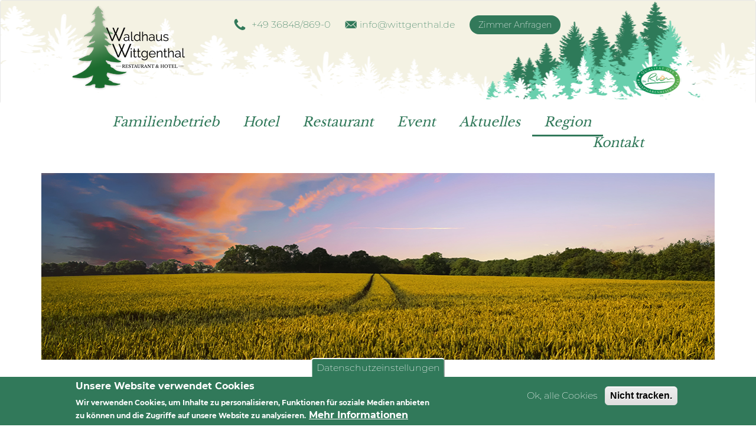

--- FILE ---
content_type: text/html; charset=utf-8
request_url: https://www.wittgenthal.de/aktivitaeten/wandern
body_size: 24442
content:
<!DOCTYPE html>
<html lang="de" dir="ltr" prefix="content: http://purl.org/rss/1.0/modules/content/ dc: http://purl.org/dc/terms/ foaf: http://xmlns.com/foaf/0.1/ og: http://ogp.me/ns# rdfs: http://www.w3.org/2000/01/rdf-schema# sioc: http://rdfs.org/sioc/ns# sioct: http://rdfs.org/sioc/types# skos: http://www.w3.org/2004/02/skos/core# xsd: http://www.w3.org/2001/XMLSchema#">
<head>
  <link rel="profile" href="http://www.w3.org/1999/xhtml/vocab" />
  <meta name="viewport" content="width=device-width, initial-scale=1.0">
  
  <meta http-equiv="Content-Type" content="text/html; charset=utf-8" />
<link rel="shortcut icon" href="https://www.wittgenthal.de/sites/default/files/icon.png" type="image/png" />
<meta name="description" content="Zu Fuß durch Rhön und Thüringer Wald" />
<meta name="generator" content="Drupal 7 (https://www.drupal.org)" />
<link rel="canonical" href="https://www.wittgenthal.de/aktivitaeten/wandern" />
<link rel="shortlink" href="https://www.wittgenthal.de/node/11" />
  <title>Wandern | waldhaus-wittgenthal-breitungen.de</title>
  <link type="text/css" rel="stylesheet" href="https://www.wittgenthal.de/sites/default/files/css/css_lQaZfjVpwP_oGNqdtWCSpJT1EMqXdMiU84ekLLxQnc4.css" media="all" />
<link type="text/css" rel="stylesheet" href="https://www.wittgenthal.de/sites/default/files/css/css_Fny2ktxCDq2JYtoNuxnKaTpVpYbi3ROu7mgGkOMIisI.css" media="all" />
<link type="text/css" rel="stylesheet" href="https://www.wittgenthal.de/sites/default/files/css/css_kh6K39BKqHYs_O_wJF70iTH0rWnnr2hxcnEgQnjfWsc.css" media="all" />
<style>#sliding-popup.sliding-popup-bottom,#sliding-popup.sliding-popup-bottom .eu-cookie-withdraw-banner,.eu-cookie-withdraw-tab{background:#31795A;}#sliding-popup.sliding-popup-bottom.eu-cookie-withdraw-wrapper{background:transparent}#sliding-popup .popup-content #popup-text h1,#sliding-popup .popup-content #popup-text h2,#sliding-popup .popup-content #popup-text h3,#sliding-popup .popup-content #popup-text p,#sliding-popup label,#sliding-popup div,.eu-cookie-compliance-secondary-button,.eu-cookie-withdraw-tab{color:#ffffff !important;}.eu-cookie-withdraw-tab{border-color:#ffffff;}.eu-cookie-compliance-more-button{color:#ffffff !important;}
</style>
<link type="text/css" rel="stylesheet" href="https://www.wittgenthal.de/sites/default/files/css/css_a2pHBDotCIwFzzc9-wR6vyt0AOxeWyLdehZN31uDuDw.css" media="all" />
  <!-- HTML5 element support for IE6-8 -->
  <!--[if lt IE 9]>
    <script src="https://cdn.jsdelivr.net/html5shiv/3.7.3/html5shiv-printshiv.min.js"></script>
  <![endif]-->
  <script src="https://www.wittgenthal.de/sites/default/files/js/js_qInZhOUN2Hhbss-lRdGlcHkf3_QZcUDoV0_kzeJ5FIQ.js"></script>
<script src="https://www.wittgenthal.de/sites/default/files/js/js_TVTqjz8JHRb2KK9hlzuk0YsjzD013dKyYX_OTz-2VXU.js"></script>
<script src="https://www.wittgenthal.de/sites/default/files/js/js_milHbEYmi3m4MvB7R7qjcPjcKZx0dIVu6o5wNqBNC1U.js"></script>
<script src="https://www.wittgenthal.de/sites/default/files/js/js_wTVHF5oK9frpVGYFsfGvQFYykfIgsjH4zLpa9Jfbflc.js"></script>
<script src="https://www.wittgenthal.de/sites/default/files/js/js_DzqesLsGDWZQm-7B5wHcxXyK7cp7ovpzDt9-bVKaecA.js"></script>
<script>jQuery.extend(Drupal.settings, {"basePath":"\/","pathPrefix":"","ajaxPageState":{"theme":"wittgenthal","theme_token":"LAkvu2xm0ozWGwR8W2rHjL-Ol6TPsXbecDA-T7wZcaM","js":{"0":1,"sites\/all\/modules\/eu_cookie_compliance\/js\/eu_cookie_compliance.js":1,"sites\/all\/modules\/euccx\/js\/euccx.js":1,"sites\/all\/themes\/bootstrap\/js\/bootstrap.js":1,"sites\/all\/modules\/jquery_update\/replace\/jquery\/1.7\/jquery.min.js":1,"misc\/jquery.once.js":1,"misc\/drupal.js":1,"sites\/all\/modules\/forcejs\/forcejs.js":1,"sites\/all\/modules\/eu_cookie_compliance\/js\/jquery.cookie-1.4.1.min.js":1,"sites\/all\/modules\/admin_menu\/admin_devel\/admin_devel.js":1,"sites\/all\/modules\/views_slideshow_xtra\/views_slideshow_xtra_overlay\/js\/views_slideshow_xtra_overlay.js":1,"public:\/\/languages\/de_8RTwznnF8OxwrMd8UqIxyCVEi4jiClxwpZw5jURCsg0.js":1,"sites\/all\/libraries\/colorbox\/jquery.colorbox-min.js":1,"sites\/all\/modules\/colorbox\/js\/colorbox.js":1,"sites\/all\/modules\/colorbox\/styles\/default\/colorbox_style.js":1,"sites\/all\/modules\/colorbox\/js\/colorbox_load.js":1,"sites\/all\/modules\/colorbox\/js\/colorbox_inline.js":1,"sites\/all\/modules\/video\/js\/video.js":1,"sites\/all\/modules\/views_slideshow_xtra\/views_slideshow_xtra.js":1,"sites\/all\/modules\/responsive_menus\/styles\/responsive_menus_simple\/js\/responsive_menus_simple.js":1,"sites\/all\/libraries\/superfish\/jquery.hoverIntent.minified.js":1,"sites\/all\/libraries\/superfish\/sfsmallscreen.js":1,"sites\/all\/libraries\/superfish\/supposition.js":1,"sites\/all\/libraries\/superfish\/superfish.js":1,"sites\/all\/libraries\/superfish\/supersubs.js":1,"sites\/all\/modules\/superfish\/superfish.js":1,"sites\/all\/themes\/wittgenthal\/bootstrap\/assets\/javascripts\/bootstrap\/affix.js":1,"sites\/all\/themes\/wittgenthal\/bootstrap\/assets\/javascripts\/bootstrap\/alert.js":1,"sites\/all\/themes\/wittgenthal\/bootstrap\/assets\/javascripts\/bootstrap\/button.js":1,"sites\/all\/themes\/wittgenthal\/bootstrap\/assets\/javascripts\/bootstrap\/carousel.js":1,"sites\/all\/themes\/wittgenthal\/bootstrap\/assets\/javascripts\/bootstrap\/collapse.js":1,"sites\/all\/themes\/wittgenthal\/bootstrap\/assets\/javascripts\/bootstrap\/dropdown.js":1,"sites\/all\/themes\/wittgenthal\/bootstrap\/assets\/javascripts\/bootstrap\/modal.js":1,"sites\/all\/themes\/wittgenthal\/bootstrap\/assets\/javascripts\/bootstrap\/tooltip.js":1,"sites\/all\/themes\/wittgenthal\/bootstrap\/assets\/javascripts\/bootstrap\/popover.js":1,"sites\/all\/themes\/wittgenthal\/bootstrap\/assets\/javascripts\/bootstrap\/scrollspy.js":1,"sites\/all\/themes\/wittgenthal\/bootstrap\/assets\/javascripts\/bootstrap\/tab.js":1,"sites\/all\/themes\/wittgenthal\/bootstrap\/assets\/javascripts\/bootstrap\/transition.js":1},"css":{"modules\/system\/system.base.css":1,"sites\/all\/modules\/date\/date_api\/date.css":1,"sites\/all\/modules\/date\/date_popup\/themes\/datepicker.1.7.css":1,"modules\/field\/theme\/field.css":1,"modules\/node\/node.css":1,"sites\/all\/modules\/views_slideshow_xtra\/views_slideshow_xtra_overlay\/css\/views_slideshow_xtra_overlay.css":1,"sites\/all\/modules\/views\/css\/views.css":1,"sites\/all\/modules\/ckeditor\/css\/ckeditor.css":1,"sites\/all\/modules\/colorbox\/styles\/default\/colorbox_style.css":1,"sites\/all\/modules\/ctools\/css\/ctools.css":1,"sites\/all\/modules\/panels\/css\/panels.css":1,"sites\/all\/modules\/video\/css\/video.css":1,"sites\/all\/modules\/views_slideshow_xtra\/views_slideshow_xtra.css":1,"sites\/all\/modules\/responsive_menus\/styles\/responsive_menus_simple\/css\/responsive_menus_simple.css":1,"sites\/all\/modules\/eu_cookie_compliance\/css\/eu_cookie_compliance.css":1,"sites\/all\/libraries\/superfish\/css\/superfish.css":1,"sites\/all\/libraries\/superfish\/css\/superfish-smallscreen.css":1,"0":1,"sites\/all\/themes\/wittgenthal\/css\/style.css":1}},"colorbox":{"opacity":"0.85","current":"{current} von {total}","previous":"\u00ab Zur\u00fcck","next":"Weiter \u00bb","close":"Schlie\u00dfen","maxWidth":"98%","maxHeight":"98%","fixed":true,"mobiledetect":true,"mobiledevicewidth":"480px"},"responsive_menus":[{"toggler_text":"Menu \u2630 ","selectors":["#block-superfish-1"],"media_size":"768","media_unit":"px","absolute":true,"remove_attributes":true,"responsive_menus_style":"responsive_menus_simple"}],"eu_cookie_compliance":{"popup_enabled":1,"popup_agreed_enabled":1,"popup_hide_agreed":1,"popup_clicking_confirmation":false,"popup_scrolling_confirmation":false,"popup_html_info":"\u003Cbutton type=\u0022button\u0022 class=\u0022eu-cookie-withdraw-tab\u0022\u003EDatenschutzeinstellungen\u003C\/button\u003E\n\u003Cdiv class=\u0022eu-cookie-compliance-banner eu-cookie-compliance-banner-info eu-cookie-compliance-banner--opt-in\u0022\u003E\n  \u003Cdiv class=\u0022popup-content info\u0022\u003E\n    \u003Cdiv id=\u0022popup-text\u0022\u003E\n      \u003Ch2\u003EUnsere Website verwendet Cookies\u00a0\u003C\/h2\u003E\n\u003Cp\u003EWir verwenden Cookies, um Inhalte zu personalisieren, Funktionen f\u00fcr soziale Medien anbieten zu k\u00f6nnen und die Zugriffe auf unsere Website zu analysieren.\u003C\/p\u003E\n              \u003Cbutton type=\u0022button\u0022 class=\u0022find-more-button eu-cookie-compliance-more-button\u0022\u003EMehr Informationen\u003C\/button\u003E\n          \u003C\/div\u003E\n    \n    \u003Cdiv id=\u0022popup-buttons\u0022 class=\u0022\u0022\u003E\n      \u003Cbutton type=\u0022button\u0022 class=\u0022agree-button eu-cookie-compliance-secondary-button\u0022\u003EOk, alle Cookies\u003C\/button\u003E\n              \u003Cbutton type=\u0022button\u0022 class=\u0022decline-button eu-cookie-compliance-default-button\u0022 \u003ENicht tracken.\u003C\/button\u003E\n          \u003C\/div\u003E\n  \u003C\/div\u003E\n\u003C\/div\u003E","use_mobile_message":false,"mobile_popup_html_info":"  \u003Cbutton type=\u0022button\u0022 class=\u0022eu-cookie-withdraw-tab\u0022\u003EDatenschutzeinstellungen\u003C\/button\u003E\n\u003Cdiv class=\u0022eu-cookie-compliance-banner eu-cookie-compliance-banner-info eu-cookie-compliance-banner--opt-in\u0022\u003E\n  \u003Cdiv class=\u0022popup-content info\u0022\u003E\n    \u003Cdiv id=\u0022popup-text\u0022\u003E\n                    \u003Cbutton type=\u0022button\u0022 class=\u0022find-more-button eu-cookie-compliance-more-button\u0022\u003EMehr Informationen\u003C\/button\u003E\n          \u003C\/div\u003E\n    \n    \u003Cdiv id=\u0022popup-buttons\u0022 class=\u0022\u0022\u003E\n      \u003Cbutton type=\u0022button\u0022 class=\u0022agree-button eu-cookie-compliance-secondary-button\u0022\u003EOk, alle Cookies\u003C\/button\u003E\n              \u003Cbutton type=\u0022button\u0022 class=\u0022decline-button eu-cookie-compliance-default-button\u0022 \u003ENicht tracken.\u003C\/button\u003E\n          \u003C\/div\u003E\n  \u003C\/div\u003E\n\u003C\/div\u003E\n","mobile_breakpoint":"768","popup_html_agreed":"\u003Cdiv\u003E\n  \u003Cdiv class=\u0022popup-content agreed\u0022\u003E\n    \u003Cdiv id=\u0022popup-text\u0022\u003E\n      \u003Cp\u003EDanke das Sie Cookies erlauben\u00a0Vielen Dank, damit unterst\u00fctzen Sie unsere Website, Marketing und Analyse.\u00a0\u003C\/p\u003E\n    \u003C\/div\u003E\n    \u003Cdiv id=\u0022popup-buttons\u0022\u003E\n      \u003Cbutton type=\u0022button\u0022 class=\u0022hide-popup-button eu-cookie-compliance-hide-button\u0022\u003ENachricht dauerhaft ausblenden\u003C\/button\u003E\n              \u003Cbutton type=\u0022button\u0022 class=\u0022find-more-button eu-cookie-compliance-more-button-thank-you\u0022 \u003EMehr Informationen \u003C\/button\u003E\n          \u003C\/div\u003E\n  \u003C\/div\u003E\n\u003C\/div\u003E","popup_use_bare_css":false,"popup_height":"auto","popup_width":"100%","popup_delay":1000,"popup_link":"\/datenschutz","popup_link_new_window":1,"popup_position":null,"fixed_top_position":false,"popup_language":"de","store_consent":true,"better_support_for_screen_readers":0,"reload_page":1,"domain":"","domain_all_sites":0,"popup_eu_only_js":0,"cookie_lifetime":"100","cookie_session":false,"disagree_do_not_show_popup":0,"method":"opt_in","whitelisted_cookies":"","withdraw_markup":"\u003Cbutton type=\u0022button\u0022 class=\u0022eu-cookie-withdraw-tab\u0022\u003EDatenschutzeinstellungen\u003C\/button\u003E\n\u003Cdiv class=\u0022eu-cookie-withdraw-banner\u0022\u003E\n  \u003Cdiv class=\u0022popup-content info\u0022\u003E\n    \u003Cdiv id=\u0022popup-text\u0022\u003E\n      \u003Ch2\u003EWe use cookies on this site to enhance your user experience\u003C\/h2\u003E\n\u003Cp\u003EYou have given your consent for us to set cookies.\u003C\/p\u003E\n    \u003C\/div\u003E\n    \u003Cdiv id=\u0022popup-buttons\u0022\u003E\n      \u003Cbutton type=\u0022button\u0022 class=\u0022eu-cookie-withdraw-button\u0022\u003EZustimmung widerrufen \u003C\/button\u003E\n    \u003C\/div\u003E\n  \u003C\/div\u003E\n\u003C\/div\u003E\n","withdraw_enabled":1,"withdraw_button_on_info_popup":1,"cookie_categories":["marketing"],"enable_save_preferences_button":1,"fix_first_cookie_category":0,"select_all_categories_by_default":0,"cookie_name":""},"superfish":{"1":{"id":"1","sf":{"animation":{"opacity":"show","height":"show"},"speed":"fast"},"plugins":{"smallscreen":{"mode":"window_width","breakpointUnit":"px","expandText":"Aufklappen","collapseText":"Zusammenklappen","title":"Hauptmen\u00fc"},"supposition":true,"supersubs":true}}},"euccx":{"plugins":{"ganalytics":{"js_exclude":{"name":["googleanalytics.js"],"data":["GoogleAnalyticsObject"]},"cookies_handled":["_ga","_gat","_gid"]}},"unticked":1},"bootstrap":{"anchorsFix":"0","anchorsSmoothScrolling":"0","formHasError":1,"popoverEnabled":1,"popoverOptions":{"animation":1,"html":0,"placement":"right","selector":"","trigger":"click","triggerAutoclose":1,"title":"","content":"","delay":0,"container":"body"},"tooltipEnabled":1,"tooltipOptions":{"animation":1,"html":0,"placement":"auto left","selector":"","trigger":"hover focus","delay":0,"container":"body"}}});</script>
</head>
<body class="html not-front not-logged-in no-sidebars page-node page-node- page-node-11 node-type-page">
  <div id="skip-link">
    <a href="#main-content" class="element-invisible element-focusable">Direkt zum Inhalt</a>
  </div>
    <header id="navbar" role="banner" class="navbar container navbar-default">
  <div class="container">
    <div class="navbar-header">
              <a class="logo navbar-btn pull-left" href="/" title="Startseite">
          <img src="https://www.wittgenthal.de/sites/default/files/logo_web.png" alt="Startseite" />
        </a>
      	       	 <div class="quickinfo">
	 	   <div class="region region-quickinfo">
    <section id="block-block-1" class="block block-block clearfix">

      
  <p><span class="phone">+49 36848/869-0</span><span class="mail"><a href="mailto:info@wittgenthal.de">info@wittgenthal.de</a></span><span class="button green"><a href="/zimmer-anfragen">Zimmer Anfragen</a></span> </p>

</section>
<section id="block-block-2" class="block block-block clearfix">

      
  <p>Rhön</p>

</section>
  </div>
      	</div>  
	       
    

          </div>

      </div>
</header>

<div class="main-container container">

  <header role="banner" id="page-header">
    
      <div class="region region-header">
    <section id="block-superfish-1" class="block block-superfish clearfix">

      
  <ul  id="superfish-1" class="menu sf-menu sf-main-menu sf-horizontal sf-style-none sf-total-items-7 sf-parent-items-6 sf-single-items-1"><li id="menu-627-1" class="first odd sf-item-1 sf-depth-1 sf-total-children-2 sf-parent-children-0 sf-single-children-2 menuparent"><a href="/familienbetrieb" class="sf-depth-1 menuparent">Familienbetrieb</a><ul class="sf-megamenu"><li class="sf-megamenu-wrapper first odd sf-item-1 sf-depth-1 sf-total-children-2 sf-parent-children-0 sf-single-children-2 menuparent"><ol><li id="menu-553-1" class="first odd sf-item-1 sf-depth-2 sf-no-children"><a href="/familienbetrieb/philosophie" class="sf-depth-2">Philosophie</a></li><li id="menu-647-1" class="last even sf-item-2 sf-depth-2 sf-no-children"><a href="/familienbetrieb/selbsthergestellte-produkte" class="sf-depth-2">Selbsthergestellte Produkte</a></li></ol></li></ul></li><li id="menu-630-1" class="middle even sf-item-2 sf-depth-1 sf-total-children-3 sf-parent-children-0 sf-single-children-3 menuparent"><a href="/hotel-0" class="sf-depth-1 menuparent">Hotel</a><ul class="sf-megamenu"><li class="sf-megamenu-wrapper middle even sf-item-2 sf-depth-1 sf-total-children-3 sf-parent-children-0 sf-single-children-3 menuparent"><ol><li id="menu-645-1" class="first odd sf-item-1 sf-depth-2 sf-no-children"><a href="/hotel-0/zimmer" class="sf-depth-2">Zimmer</a></li><li id="menu-646-1" class="middle even sf-item-2 sf-depth-2 sf-no-children"><a href="/hotel-0/preise" class="sf-depth-2">Preise</a></li><li id="menu-657-1" class="last odd sf-item-3 sf-depth-2 sf-no-children"><a href="/hotel-0/zimmer-anfragen" class="sf-depth-2">Zimmer anfragen</a></li></ol></li></ul></li><li id="menu-633-1" class="middle odd sf-item-3 sf-depth-1 sf-total-children-3 sf-parent-children-0 sf-single-children-3 menuparent"><a href="/restaurant" class="sf-depth-1 menuparent">Restaurant</a><ul class="sf-megamenu"><li class="sf-megamenu-wrapper middle odd sf-item-3 sf-depth-1 sf-total-children-3 sf-parent-children-0 sf-single-children-3 menuparent"><ol><li id="menu-634-1" class="first odd sf-item-1 sf-depth-2 sf-no-children"><a href="/Speisekarte" title="" class="sf-depth-2">Karte</a></li><li id="menu-550-1" class="middle even sf-item-2 sf-depth-2 sf-no-children"><a href="/restaurant/kueche" class="sf-depth-2">Küche</a></li><li id="menu-551-1" class="last odd sf-item-3 sf-depth-2 sf-no-children"><a href="/restaurant/partyservice" class="sf-depth-2">Partyservice</a></li></ol></li></ul></li><li id="menu-635-1" class="middle even sf-item-4 sf-depth-1 sf-total-children-2 sf-parent-children-0 sf-single-children-2 menuparent"><a href="/event" class="sf-depth-1 menuparent">Event</a><ul class="sf-megamenu"><li class="sf-megamenu-wrapper middle even sf-item-4 sf-depth-1 sf-total-children-2 sf-parent-children-0 sf-single-children-2 menuparent"><ol><li id="menu-648-1" class="first odd sf-item-1 sf-depth-2 sf-no-children"><a href="/event/feiern" class="sf-depth-2">Feiern</a></li><li id="menu-649-1" class="last even sf-item-2 sf-depth-2 sf-no-children"><a href="/event/tagungen-seminare" class="sf-depth-2">Tagungen / Seminare</a></li></ol></li></ul></li><li id="menu-531-1" class="middle odd sf-item-5 sf-depth-1 sf-no-children"><a href="/aktuelles" title="View der alle Beiträge zu Aktuelles anzeigt" class="sf-depth-1">Aktuelles</a></li><li id="menu-638-1" class="active-trail middle even sf-item-6 sf-depth-1 sf-total-children-3 sf-parent-children-3 sf-single-children-0 menuparent"><a href="/region" class="sf-depth-1 menuparent">Region</a><ul class="sf-megamenu"><li class="sf-megamenu-wrapper active-trail middle even sf-item-6 sf-depth-1 sf-total-children-3 sf-parent-children-3 sf-single-children-0 menuparent"><ol><li id="menu-536-1" class="active-trail first odd sf-item-1 sf-depth-2 sf-total-children-4 sf-parent-children-0 sf-single-children-4 sf-megamenu-column menuparent"><div class="sf-megamenu-column"><a href="/region/aktivitaeten" class="sf-depth-2 menuparent">Aktivitäten</a><ol><li id="menu-535-1" class="first odd sf-item-1 sf-depth-3 sf-no-children"><a href="/aktivitaeten/kegelbahn" class="sf-depth-3">Kegelbahn</a></li><li id="menu-538-1" class="middle even sf-item-2 sf-depth-3 sf-no-children"><a href="/aktivitaeten/motorradreisen" class="sf-depth-3">Motorradreisen</a></li><li id="menu-537-1" class="middle odd sf-item-3 sf-depth-3 sf-no-children"><a href="/region/aktivitaeten/radwandern" class="sf-depth-3">Radwandern</a></li><li id="menu-539-1" class="active-trail last even sf-item-4 sf-depth-3 sf-no-children"><a href="/aktivitaeten/wandern" class="sf-depth-3 active">Wandern</a></li></ol></div></li><li id="menu-544-1" class="middle even sf-item-2 sf-depth-2 sf-total-children-6 sf-parent-children-0 sf-single-children-6 sf-megamenu-column menuparent"><div class="sf-megamenu-column"><a href="/freizeit-und-kultur" class="sf-depth-2 menuparent">Freizeit und Kultur</a><ol><li id="menu-548-1" class="first odd sf-item-1 sf-depth-3 sf-no-children"><a href="/freizeit-und-kultur/baumkronenpfad" class="sf-depth-3">Baumkronenpfad</a></li><li id="menu-545-1" class="middle even sf-item-2 sf-depth-3 sf-no-children"><a href="/freizeit-und-kultur/breitungen" class="sf-depth-3">Breitungen</a></li><li id="menu-547-1" class="middle odd sf-item-3 sf-depth-3 sf-no-children"><a href="/freizeit-und-kultur/erlebnisbergwerk" class="sf-depth-3">Erlebnisbergwerk</a></li><li id="menu-554-1" class="middle even sf-item-4 sf-depth-3 sf-no-children"><a href="/freizeit-und-kultur/auf-luthers-spuren" class="sf-depth-3">Kultur</a></li><li id="menu-546-1" class="middle odd sf-item-5 sf-depth-3 sf-no-children"><a href="/freizeit-und-kultur/naherholungsgebiet" class="sf-depth-3">Naherholungsgebiet</a></li><li id="menu-549-1" class="last even sf-item-6 sf-depth-3 sf-no-children"><a href="/freizeit-und-kultur/weitere-ausflugsziele" class="sf-depth-3">weitere Ausflugsziele</a></li></ol></div></li><li id="menu-540-1" class="last odd sf-item-3 sf-depth-2 sf-total-children-3 sf-parent-children-0 sf-single-children-3 sf-megamenu-column menuparent"><div class="sf-megamenu-column"><a href="/rhoen" class="sf-depth-2 menuparent">Rhön</a><ol><li id="menu-543-1" class="first odd sf-item-1 sf-depth-3 sf-no-children"><a href="/rhoen/die-region" class="sf-depth-3">Die Region</a></li><li id="menu-541-1" class="middle even sf-item-2 sf-depth-3 sf-no-children"><a href="/rhoen/projekt-rhoen" class="sf-depth-3">Projekt &quot;Rhön&quot;</a></li><li id="menu-542-1" class="last odd sf-item-3 sf-depth-3 sf-no-children"><a href="/rhoen/zertifizierung" class="sf-depth-3">Zertifizierung</a></li></ol></div></li></ol></li></ul></li><li id="menu-658-1" class="last odd sf-item-7 sf-depth-1 sf-total-children-2 sf-parent-children-0 sf-single-children-2 menuparent"><a href="/kontakt" class="sf-depth-1 menuparent">Kontakt</a><ul class="sf-megamenu"><li class="sf-megamenu-wrapper last odd sf-item-7 sf-depth-1 sf-total-children-2 sf-parent-children-0 sf-single-children-2 menuparent"><ol><li id="menu-640-1" class="first odd sf-item-1 sf-depth-2 sf-no-children"><a href="/kontakt/impressum" class="sf-depth-2">Impressum</a></li><li id="menu-650-1" class="last even sf-item-2 sf-depth-2 sf-no-children"><a href="/kontakt/anfahrt" class="sf-depth-2">Anfahrt</a></li></ol></li></ul></li></ul>
</section>
<section id="block-block-9" class="block block-block headerbild clearfix">

      
  <p><img alt="" height="316" src="/sites/default/files/headerbild_umgebung.jpg" width="1141" /></p>

</section>
  </div>
  </header> <!-- /#page-header -->

  <div class="row">

    
    <section class="col-sm-12">
          
      <a id="main-content"></a>
      
      
                    <h1 class="page-header">Wandern</h1>
                                                          <div class="region region-content">
    <section id="block-system-main" class="block block-system clearfix">

      
  <article id="node-11" class="node node-page clearfix" about="/aktivitaeten/wandern" typeof="foaf:Document">
    <header>
            <span property="dc:title" content="Wandern" class="rdf-meta element-hidden"></span><span property="sioc:num_replies" content="0" datatype="xsd:integer" class="rdf-meta element-hidden"></span>      </header>
    <div class="field field-name-body field-type-text-with-summary field-label-hidden"><div class="field-items"><div class="field-item even" property="content:encoded"><p><strong>Zu Fuß durch Rhön und Thüringer Wald</strong></p>
<p>Das Waldhaus Wittgenthal ist direkt in die „Fünf Gipfel Tour“ eingebunden und bietet dem Wanderer eine günstige Anbindung zum Premiumwanderweg „Hochrhöner“ (ca. 7,5 km). Wir sind Ausgangspunkt für viele Touren durch die Rhön und den Thüringer Wald, von leicht bis anspruchsvoll und bieten somit jedem Wanderer das passende. Selbstverständlich helfen wir gern bei Tourenplanung und Vorbereitung mit umfangreichen Karten- und Informationsmaterial zum umgebenden Wanderwegnetz sowie Hinweisen zu interessanten Wanderrouten und Zielen.</p>
</div></div></div>    </article>

</section>
  </div>
    </section>

    
  </div>
</div>

  <footer class="footer container">
      <div class="region region-footer">
    <section id="block-block-11" class="block block-block clearfix">

      
  <p><a href="/impressum">Impressum</a> <a href="/datenschutz">Datenschutz</a> <a href="/allgemeine-geschaeftsbedingungen-fuer-den-hotelaufnahmevertrag">AGB</a></p>
<p><a href="https://www.facebook.com/Restaurant-Hotel-Waldhaus-Wittgenthal--152521894819936/">Facebook @WaldhausWittgenthal</a> <a href="https://www.facebook.com/Restaurant-Hotel-Waldhaus-Wittgenthal--152521894819936/" target="_blank"><img alt="" height="16" src="/sites/default/files/facebook-logo.png" width="16" /></a></p>

</section>
  </div>
  </footer>
  <script>var eu_cookie_compliance_cookie_name = "";</script>
<script src="https://www.wittgenthal.de/sites/default/files/js/js_9_2YDDzbCv4bwKQ2lkNd3nbuMN3fes6O_gFBPpqkRU0.js"></script>
<script src="https://www.wittgenthal.de/sites/default/files/js/js_OTdL_00eEtQq3wzsUAHLDYwgtcHpzbgUFYeJRcQf8f8.js"></script>
</body>
</html>


--- FILE ---
content_type: text/javascript
request_url: https://www.wittgenthal.de/sites/default/files/js/js_milHbEYmi3m4MvB7R7qjcPjcKZx0dIVu6o5wNqBNC1U.js
body_size: 1453
content:
(function($) {

/**
 * jQuery debugging helper.
 *
 * Invented for Dreditor.
 *
 * @usage
 *   $.debug(var [, name]);
 *   $variable.debug( [name] );
 */
jQuery.extend({
  debug: function () {
    // Setup debug storage in global window. We want to look into it.
    window.debug = window.debug || [];

    args = jQuery.makeArray(arguments);
    // Determine data source; this is an object for $variable.debug().
    // Also determine the identifier to store data with.
    if (typeof this == 'object') {
      var name = (args.length ? args[0] : window.debug.length);
      var data = this;
    }
    else {
      var name = (args.length > 1 ? args.pop() : window.debug.length);
      var data = args[0];
    }
    // Store data.
    window.debug[name] = data;
    // Dump data into Firebug console.
    if (typeof console != 'undefined') {
      console.log(name, data);
    }
    return this;
  }
});
// @todo Is this the right way?
jQuery.fn.debug = jQuery.debug;

})(jQuery);
;
/**
 * @file
 * Views Slideshow Xtra Javascript.
 */
(function ($) {
  Drupal.behaviors.viewsSlideshowXtraOverlay = {
    attach: function (context) {

      // Return if there are no vsx elements on the page
      if ($('.views-slideshow-xtra-overlay').length == 0) {
        return;
      }

      // Hide all overlays for all slides.
      $('.views-slideshow-xtra-overlay-row').hide();

      var pageX = 0, pageY = 0, timeout;

      // Modify the slideshow(s) that have a vsx overlay.
      $('.views_slideshow_main').each(function() {
        var slideshowMain = $(this);

        // Get the view for this slideshow
        var view = slideshowMain.closest('.view');

        // Process the view if it has at least one overlay.
        if ($('.views-slideshow-xtra-overlay', view).length > 0) {

          // Get the View ID and Display ID so we can get the settings.
          var viewClasses = classList(view);

          $.each( viewClasses, function(index, item) {
            // We need this code because the id of the element selected will be something like:
            // "views_slideshow_cycle_main_views_slideshow_xtra_example-page"
            // We don't want to reference the string "cycle" in our code, and there is not a way to
            // get the "View ID - Display ID" substring from the id string, unless the string "cycle"
            // is referenced in a string manipulation function.

            // Get the View ID
            if((/^view-id-/).test(item)) {
              viewId = item.substring('view-id-'.length);
            }

            // Get the Display ID
            if((/^view-display-id-/).test(item)) {
              viewDisplayId = item.substring('view-display-id-'.length);
            }

          });

          if(typeof viewId != "undefined") {

            // Get the settings.
            var settings = Drupal.settings.viewsSlideshowXtraOverlay[viewId + '-' + viewDisplayId];

            // Set Pause after mouse movement setting.
            if (settings.hasOwnProperty('pauseAfterMouseMove')) {
              var pauseAfterMouseMove = settings.pauseAfterMouseMove;
              if (pauseAfterMouseMove > 0) {
                $(this).mousemove(function(e) {
                  if (pageX - e.pageX > 5 || pageY - e.pageY > 5) {
                    Drupal.viewsSlideshow.action({ "action": 'pause', "slideshowID": viewId + '-' + viewDisplayId });
                    clearTimeout(timeout);
                    timeout = setTimeout(function() {
                        Drupal.viewsSlideshow.action({ "action": 'play', "slideshowID": viewId + '-' + viewDisplayId });
                        }, 2000);
                  }
                  pageX = e.pageX;
                  pageY = e.pageY;
                });
              }
            }

          }

          // Process the overlay(s).
          $('.views-slideshow-xtra-overlay:not(.views-slideshow-xtra-overlay-processed)', view).addClass('views-slideshow-xtra-overlay-processed').each(function() {
              // Remove the overlay html from the dom
              var overlayHTML = $(this).detach();
              // Attach the overlay to the slideshow main div.
              $(overlayHTML).appendTo(slideshowMain);
          });

        }

      });
    }
  };

  Drupal.viewsSlideshowXtraOverlay = Drupal.viewsSlideshowXtraOverlay || {};

  Drupal.viewsSlideshowXtraOverlay.transitionBegin = function (options) {

    // Hide all overlays for all slides.
    $('#views_slideshow_cycle_main_' + options.slideshowID + ' .views-slideshow-xtra-overlay-row').hide();

    // Show the overlays for the current slide.
    $('#views_slideshow_cycle_main_' + options.slideshowID + ' [id^="views-slideshow-xtra-overlay-"]' + ' .views-slideshow-xtra-overlay-row-' + options.slideNum).each(function() {

      // Get the overlay settings.
      var overlay = $(this);
      var overlayContainerId = overlay.parent().attr('id');
      var settings = Drupal.settings.viewsSlideshowXtraOverlay[overlayContainerId];

      // Fade in or show overlay with optional delay.
      setTimeout(function() {
        if(settings.overlayFadeIn) {
          overlay.fadeIn(settings.overlayFadeIn);
        } else {
          overlay.show();
        }
      },
        settings.overlayDelay
      );

      // Fade out overlay with optional delay.
      if(settings.overlayFadeOut) {
        setTimeout(function() {
          overlay.fadeOut(settings.overlayFadeOut);
        },
        settings.overlayFadeOutDelay
        );
      }

    });
  };

  function classList(elem){
    var classList = elem.attr('class').split(/\s+/);
     var classes = new Array(classList.length);
     $.each( classList, function(index, item){
         classes[index] = item;
     });

     return classes;
  }

})(jQuery);
;
